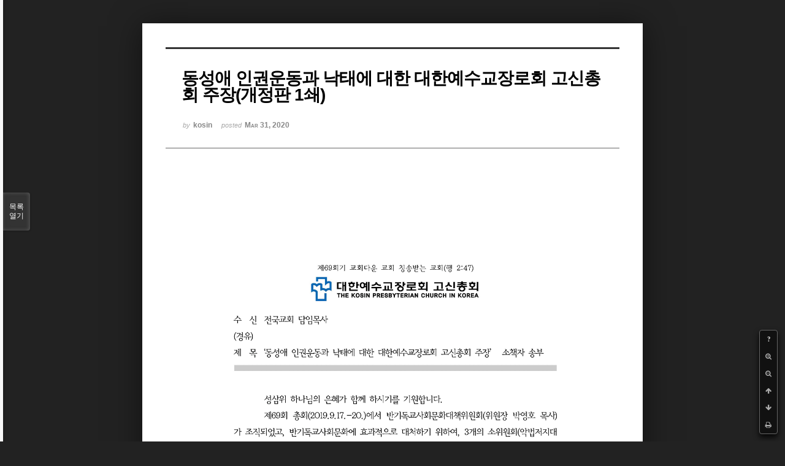

--- FILE ---
content_type: text/html; charset=UTF-8
request_url: http://www.kosin.org/index.php?mid=board_OKjV84&sort_index=readed_count&order_type=desc&page=2&document_srl=1422633&listStyle=viewer
body_size: 5542
content:
<!DOCTYPE html>
<html lang="ko">
<head>
<!-- META -->
<meta charset="utf-8">
<meta name="Generator" content="XpressEngine">
<meta http-equiv="X-UA-Compatible" content="IE=edge">
<!-- TITLE -->
<title>총회소식 - 동성애 인권운동과 낙태에 대한 대한예수교장로회 고신총회 주장(개정판 1쇄)</title>
<!-- CSS -->
<link rel="stylesheet" href="/common/css/xe.min.css?20210702172157" />
<link rel="stylesheet" href="/common/js/plugins/ui/jquery-ui.min.css?20210702172313" />
<link rel="stylesheet" href="https://maxcdn.bootstrapcdn.com/font-awesome/4.2.0/css/font-awesome.min.css" />
<link rel="stylesheet" href="/modules/board/skins/sketchbook5/css/board.css?20150803155530" />
<!--[if lt IE 9]><link rel="stylesheet" href="/modules/board/skins/sketchbook5/css/ie8.css?20150803153930" />
<![endif]--><link rel="stylesheet" href="/modules/board/skins/sketchbook5/css/print.css?20150803153930" media="print" />
<link rel="stylesheet" href="/modules/board/skins/sketchbook5/css/jquery.mCustomScrollbar.css?20150803153930" />
<link rel="stylesheet" href="/modules/editor/styles/default/style.css?20210702172328" />
<!-- JS -->
<script>
var current_url = "http://www.kosin.org/?mid=board_OKjV84&sort_index=readed_count&order_type=desc&page=2&document_srl=1422633&listStyle=viewer";
var request_uri = "http://www.kosin.org/";
var current_mid = "board_OKjV84";
var waiting_message = "서버에 요청 중입니다. 잠시만 기다려주세요.";
var ssl_actions = new Array();
var default_url = "http://www.kosin.org";
</script>
<!--[if lt IE 9]><script src="/common/js/jquery-1.x.min.js?20210702172158"></script>
<![endif]--><!--[if gte IE 9]><!--><script src="/common/js/jquery.min.js?20210702172159"></script>
<!--<![endif]--><script src="/common/js/x.min.js?20210702172159"></script>
<script src="/common/js/xe.min.js?20210702172159"></script>
<script src="/modules/board/tpl/js/board.min.js?20210702172323"></script>
<!-- RSS -->
<!-- ICON -->

<script>
						if(!captchaTargetAct) {var captchaTargetAct = [];}
						captchaTargetAct.push("procBoardInsertDocument","procBoardInsertComment","procIssuetrackerInsertIssue","procIssuetrackerInsertHistory","procTextyleInsertComment");
						</script>
<script>
						if(!captchaTargetAct) {var captchaTargetAct = [];}
						captchaTargetAct.push("procMemberFindAccount","procMemberResendAuthMail","procMemberInsert");
						</script>

<meta name="viewport" content="width=device-width, initial-scale=1, minimum-scale=1, maximum-scale=1, user-scalable=yes, target-densitydpi=medium-dpi" />
<style> .xe_content { font-size:12px; }</style>
<link rel="canonical" href="http://www.kosin.org/board_OKjV84/1422633" />
<meta name="description" content="총회 동성애 입장 보고서_홈페이지_200624.pdf 오탈자와 일부 내용을 수정하였습니다. 본 책자는 한국교회법학회(회장 서헌제 교수)의 자문을 받았습니다." />
<meta property="og:locale" content="ko_KR" />
<meta property="og:type" content="article" />
<meta property="og:url" content="http://www.kosin.org/board_OKjV84/1422633" />
<meta property="og:title" content="총회소식 - 동성애 인권운동과 낙태에 대한 대한예수교장로회 고신총회 주장(개정판 1쇄)" />
<meta property="og:description" content="총회 동성애 입장 보고서_홈페이지_200624.pdf 오탈자와 일부 내용을 수정하였습니다. 본 책자는 한국교회법학회(회장 서헌제 교수)의 자문을 받았습니다." />
<meta property="article:published_time" content="2020-03-31T15:02:41+09:00" />
<meta property="article:modified_time" content="2020-06-24T15:16:45+09:00" />
<meta property="og:image" content="http://www.kosin.org/./files/attach/images/139/633/422/001/dc28e2583ee16613b571e4b405d056fe.jpg" />
<meta property="og:image:width" content="2479" />
<meta property="og:image:height" content="3504" />
<meta property="og:image" content="http://www.kosin.org/files/attach/site_image/site_image.1641890427.png" />
<meta property="og:image:width" content="300" />
<meta property="og:image:height" content="150" />
<style data-id="bdCss">
.bd em,.bd .color{color:#333333;}
.bd .shadow{text-shadow:1px 1px 1px ;}
.bd .bolder{color:#333333;text-shadow:2px 2px 4px ;}
.bd .bg_color{background-color:#333333;}
.bd .bg_f_color{background-color:#333333;background:-webkit-linear-gradient(#FFF -50%,#333333 50%);background:linear-gradient(to bottom,#FFF -50%,#333333 50%);}
.bd .border_color{border-color:#333333;}
.bd .bx_shadow{box-shadow:0 0 2px ;}
.viewer_with.on:before{background-color:#333333;box-shadow:0 0 2px #333333;}
.bd_zine.zine li:first-child,.bd_tb_lst.common_notice tr:first-child td{margin-top:2px;border-top:1px solid #DDD}
.bd_zine .info b,.bd_zine .info a{color:;}
.bd_zine.card h3{color:#333333;}
</style>
<style>
body,input,textarea,select,button,table{font-family:;}
#viewer .rd_trb,#viewer #trackback{display:none}
</style><script>
//<![CDATA[
xe.current_lang = "ko";
xe.cmd_find = "찾기";
xe.cmd_cancel = "취소";
xe.cmd_confirm = "확인";
xe.msg_no_root = "루트는 선택 할 수 없습니다.";
xe.msg_no_shortcut = "바로가기는 선택 할 수 없습니다.";
xe.msg_select_menu = "대상 메뉴 선택";
//]]>
</script>
</head>
<body class="viewer_blk">
<!--#JSPLUGIN:ui--><script>//<![CDATA[
var lang_type = "ko";
var bdLogin = "로그인 하시겠습니까?@http://www.kosin.org/index.php?mid=board_OKjV84&sort_index=readed_count&order_type=desc&page=2&document_srl=1422633&listStyle=viewer&act=dispMemberLoginForm";
jQuery(function($){
	board('#bd_139_1422633');
});
//]]></script>

<div id="viewer" class="white viewer_style rd_nav_blk">
	<div id="bd_139_1422633" class="bd clear   hover_effect" data-default_style="viewer" data-bdFilesType="" data-bdNavSide="N" style="max-width:px">
		<div id="rd_ie" class="ie8_only"><i class="tl"></i><i class="tc"></i><i class="tr"></i><i class="ml"></i><i class="mr"></i><i class="bl"></i><i class="bc"></i><i class="br"></i></div>
		<div class="rd rd_nav_style2 clear" style="padding:;" data-docSrl="1422633">
	
	<div class="rd_hd clear" style="">
		
				
		<div class="blog v" style="text-align:;;">
			<div class="top_area ngeb np_18px" style="text-align:">
															</div>
			<h1 class="font ngeb" style=";-webkit-animation-name:rd_h1_v;-moz-animation-name:rd_h1_v;animation-name:rd_h1_v;"><span style="color:#000000">동성애 인권운동과 낙태에 대한 대한예수교장로회 고신총회 주장(개정판 1쇄)</span></h1>						<div class="btm_area ngeb np_18px" style="text-align:"> 
								<span><small>by </small><b>kosin</b></span>				<span title="2020.03.31 15:02"><small>posted </small><b class="date">Mar 31, 2020</b></span>															</div>
		</div>		
				
				
				
				
				<div class="rd_nav_side">
			<div class="rd_nav img_tx fr m_btn_wrp">
		<div class="help bubble left m_no">
		<a class="text" href="#" onclick="jQuery(this).next().fadeToggle();return false;">?</a>
		<div class="wrp">
			<div class="speech">
				<h4>단축키</h4>
				<p><strong><i class="fa fa-long-arrow-left"></i><span class="blind">Prev</span></strong>이전 문서</p>
				<p><strong><i class="fa fa-long-arrow-right"></i><span class="blind">Next</span></strong>다음 문서</p>
				<p><strong>ESC</strong>닫기</p>			</div>
			<i class="edge"></i>
			<i class="ie8_only bl"></i><i class="ie8_only br"></i>
		</div>
	</div>	<a class="tg_btn2 bubble m_no" href="#" data-href=".bd_font_select" title="글꼴 선택"><strong>가</strong><i class="arrow down"></i></a>	<a class="font_plus bubble" href="#" title="크게"><i class="fa fa-search-plus"></i><b class="tx">크게</b></a>
	<a class="font_minus bubble" href="#" title="작게"><i class="fa fa-search-minus"></i><b class="tx">작게</b></a>
			<a class="back_to bubble m_no" href="#bd_139_1422633" title="위로"><i class="fa fa-arrow-up"></i><b class="tx">위로</b></a>
	<a class="back_to bubble m_no" href="#rd_end_1422633" title="(목록) 아래로"><i class="fa fa-arrow-down"></i><b class="tx">아래로</b></a>
	<a class="comment back_to bubble if_viewer m_no" href="#1422633_comment" title="댓글로 가기"><i class="fa fa-comment"></i><b class="tx">댓글로 가기</b></a>
	<a class="print_doc bubble m_no this" href="http://www.kosin.org/index.php?mid=board_OKjV84&amp;sort_index=readed_count&amp;order_type=desc&amp;page=2&amp;document_srl=1422633&amp;listStyle=viewer" title="인쇄"><i class="fa fa-print"></i><b class="tx">인쇄</b></a>			</div>		</div>			</div>
	
		
	<div class="rd_body clear">
		
				
				
		<div class="xe_content rd_gallery">
						<img src="/files/attach/images/139/633/422/001/dc28e2583ee16613b571e4b405d056fe.jpg" alt="" />											</div>
		<article><!--BeforeDocument(1422633,1836)--><div class="document_1422633_1836 xe_content"><p><font face="Arial, Helvetica, sans-serif"><span style="font-size: 14px;"><a href="http://kosin.org/?module=file&amp;act=procFileDownload&amp;file_srl=1424567&amp;sid=622cac9d80bd6ea7b95ee8ba9cc4236d&amp;module_srl=139"><span style="font-size: 16px; color: rgb(0, 0, 255);">총회 동성애 입장 보고서_홈페이지_200624.pdf</span></a><span style="font-size: 16px; color: rgb(0, 0, 255);">
</span><br /></span></font></p>
<p><font face="Arial, Helvetica, sans-serif"><span style="font-size: 14px;"><br /></span></font></p>
<p><font face="Arial, Helvetica, sans-serif"><span style="font-size: 16px;">오탈자와 일부 내용을 수정하였습니다.&nbsp;</span></font></p>
<span style="font-size: 16px;">
</span><span style="font-family: Arial, Helvetica, sans-serif; font-size: 16px;">
</span><p><br /></p>
<span style="font-size: 16px;">
</span><span style="font-family: Arial, Helvetica, sans-serif; font-size: 16px;">
</span><p><span style="font-family: Arial, Helvetica, sans-serif; font-size: 16px;">본 책자는 한국교회법학회(회장 서헌제 교수)의 자문을 받았습니다.</span><br /></p></div><!--AfterDocument(1422633,1836)--></article>
				
					</div>
	
	<div class="rd_ft">
		
				
		<div class="bd_prev_next clear">
					</div>		
				
						
				
		<div class="rd_ft_nav clear">
						
						
						<div class="rd_nav img_tx fr m_btn_wrp">
				<a class="back_to bubble m_no" href="#bd_139_1422633" title="위로"><i class="fa fa-arrow-up"></i><b class="tx">위로</b></a>
	<a class="back_to bubble m_no" href="#rd_end_1422633" title="(목록) 아래로"><i class="fa fa-arrow-down"></i><b class="tx">아래로</b></a>
	<a class="comment back_to bubble if_viewer m_no" href="#1422633_comment" title="댓글로 가기"><i class="fa fa-comment"></i><b class="tx">댓글로 가기</b></a>
	<a class="print_doc bubble m_no this" href="http://www.kosin.org/index.php?mid=board_OKjV84&amp;sort_index=readed_count&amp;order_type=desc&amp;page=2&amp;document_srl=1422633&amp;listStyle=viewer" title="인쇄"><i class="fa fa-print"></i><b class="tx">인쇄</b></a>			</div>					</div>
	</div>
	
		
	</div>
<hr id="rd_end_1422633" class="rd_end clear" />		<div id="viewer_lst" class="">
			<button type="button" id="viewer_lst_tg" class="ngeb bg_color">목록<br /><span class="tx_open">열기</span><span class="tx_close">닫기</span></button>
			<h3 class="ui_font">Articles</h3>
			<div id="viewer_lst_scroll">
				<ul>
					<li>
						<a class="clear" href="http://www.kosin.org/index.php?mid=board_OKjV84&amp;sort_index=readed_count&amp;order_type=desc&amp;page=2&amp;document_srl=1412477&amp;listStyle=viewer">
							<span class="tmb"><img src="http://www.kosin.org/files/thumbnails/477/412/001/90x90.crop.jpg?20190412160954" alt="" /></span>							<span class="tl">2019 한국교회 부활절 연합예배</span>
							<span class="meta"><strong>kosin</strong>2019.04.12 15:44</span>
						</a>
					</li><li>
						<a class="clear" href="http://www.kosin.org/index.php?mid=board_OKjV84&amp;sort_index=readed_count&amp;order_type=desc&amp;page=2&amp;document_srl=1449725&amp;listStyle=viewer">
							<span class="tmb"><img src="http://www.kosin.org/files/thumbnails/725/449/001/90x90.crop.jpg?20250106172432" alt="" /></span>							<span class="tl">2024년 총회 및 기관(위원회) 주요 일정</span>
							<span class="meta"><strong>kosin</strong>2023.11.20 16:33</span>
						</a>
					</li><li>
						<a class="clear" href="http://www.kosin.org/index.php?mid=board_OKjV84&amp;sort_index=readed_count&amp;order_type=desc&amp;page=2&amp;document_srl=1412530&amp;listStyle=viewer">
							<span class="tmb"><img src="http://www.kosin.org/files/thumbnails/530/412/001/90x90.crop.jpg?20190416142018" alt="" /></span>							<span class="tl">제12회 전국목사부부수양회</span>
							<span class="meta"><strong>kosin</strong>2019.04.16 14:15</span>
						</a>
					</li><li>
						<a class="clear" href="http://www.kosin.org/index.php?mid=board_OKjV84&amp;sort_index=readed_count&amp;order_type=desc&amp;page=2&amp;document_srl=1419796&amp;listStyle=viewer">
							<span class="tmb"><img src="http://www.kosin.org/files/thumbnails/796/419/001/90x90.crop.jpg?20200116190922" alt="" /></span>							<span class="tl">2020학년도 고신신학원 신입생 모집요강(여교역자 과정, 장로아카데미 과정, 장로고시반)</span>
							<span class="meta"><strong>kosin</strong>2020.01.06 16:29</span>
						</a>
					</li><li>
						<a class="clear" href="http://www.kosin.org/index.php?mid=board_OKjV84&amp;sort_index=readed_count&amp;order_type=desc&amp;page=2&amp;document_srl=1437044&amp;listStyle=viewer">
							<span class="tmb"><img src="http://www.kosin.org/files/thumbnails/044/437/001/90x90.crop.jpg?20220221101520" alt="" /></span>							<span class="tl">다음세대 사역자들을 위한 다음세대 아카데미(미래정책연구위원회 주관)</span>
							<span class="meta"><strong>kosin</strong>2022.01.26 13:53</span>
						</a>
					</li><li>
						<a class="clear" href="http://www.kosin.org/index.php?mid=board_OKjV84&amp;sort_index=readed_count&amp;order_type=desc&amp;page=2&amp;document_srl=1432561&amp;listStyle=viewer">
							<span class="tmb"><img src="http://www.kosin.org/files/thumbnails/561/432/001/90x90.crop.jpg?20210831162003" alt="" /></span>							<span class="tl"><span style="color:#000000">2021년도 제2차 총회 및 산하기관 감사계획(서류감사) 통보</span></span>
							<span class="meta"><strong>kosin</strong>2021.07.15 11:57</span>
						</a>
					</li><li>
						<a class="clear" href="http://www.kosin.org/index.php?mid=board_OKjV84&amp;sort_index=readed_count&amp;order_type=desc&amp;page=2&amp;document_srl=1421960&amp;listStyle=viewer">
														<span class="tl"><span style="color:#000000">2020년 봄 정기노회 일정 연기 안내</span><b>9</b></span>
							<span class="meta"><strong>kosin</strong>2020.03.14 14:29</span>
						</a>
					</li><li>
						<a class="clear" href="http://www.kosin.org/index.php?mid=board_OKjV84&amp;sort_index=readed_count&amp;order_type=desc&amp;page=2&amp;document_srl=357&amp;listStyle=viewer">
							<span class="tmb"><img src="http://www.kosin.org/files/thumbnails/357/90x90.crop.jpg?20230610061036" alt="" /></span>							<span class="tl">총회로고 동판 구입 안내</span>
							<span class="meta"><strong>디모데</strong>2015.08.04 15:00</span>
						</a>
					</li><li>
						<a class="clear" href="http://www.kosin.org/index.php?mid=board_OKjV84&amp;sort_index=readed_count&amp;order_type=desc&amp;page=2&amp;document_srl=1432554&amp;listStyle=viewer">
							<span class="tmb"><img src="http://www.kosin.org/files/thumbnails/554/432/001/90x90.crop.jpg?20210831162327" alt="" /></span>							<span class="tl"><span style="color:#000000">2021년도 제2차 총회 및 산하기관 감사계획 통보(8.6수정)</span></span>
							<span class="meta"><strong>kosin</strong>2021.07.15 11:56</span>
						</a>
					</li><li>
						<a class="clear" href="http://www.kosin.org/index.php?mid=board_OKjV84&amp;sort_index=readed_count&amp;order_type=desc&amp;page=2&amp;document_srl=10426&amp;listStyle=viewer">
							<span class="tmb"><img src="http://www.kosin.org/files/thumbnails/426/010/90x90.crop.jpg?20151007170512" alt="" /></span>							<span class="tl">통합감사예배 기념 사진</span>
							<span class="meta"><strong>kosin</strong>2015.10.07 16:27</span>
						</a>
					</li><li>
						<a class="clear" href="http://www.kosin.org/index.php?mid=board_OKjV84&amp;sort_index=readed_count&amp;order_type=desc&amp;page=2&amp;document_srl=10979&amp;listStyle=viewer">
							<span class="tmb"><img src="http://www.kosin.org/files/thumbnails/979/010/90x90.crop.jpg?20151019155236" alt="" /></span>							<span class="tl">행정업무세미나 안내</span>
							<span class="meta"><strong>kosin</strong>2015.10.19 15:32</span>
						</a>
					</li><li>
						<a class="clear" href="http://www.kosin.org/index.php?mid=board_OKjV84&amp;sort_index=readed_count&amp;order_type=desc&amp;page=2&amp;document_srl=1412012&amp;listStyle=viewer">
							<span class="tmb"><img src="http://www.kosin.org/files/thumbnails/012/412/001/90x90.crop.jpg?20190320151550" alt="" /></span>							<span class="tl">제12회 전국목사부부수양회</span>
							<span class="meta"><strong>kosin</strong>2019.03.20 15:07</span>
						</a>
					</li><li>
						<a class="clear" href="http://www.kosin.org/index.php?mid=board_OKjV84&amp;sort_index=readed_count&amp;order_type=desc&amp;page=2&amp;document_srl=1412019&amp;listStyle=viewer">
							<span class="tmb"><img src="http://www.kosin.org/files/thumbnails/019/412/001/90x90.crop.jpg?20190320151558" alt="" /></span>							<span class="tl">전도동력세미나</span>
							<span class="meta"><strong>kosin</strong>2019.03.20 15:15</span>
						</a>
					</li><li>
						<a class="clear" href="http://www.kosin.org/index.php?mid=board_OKjV84&amp;sort_index=readed_count&amp;order_type=desc&amp;page=2&amp;document_srl=1427153&amp;listStyle=viewer">
							<span class="tmb"><img src="http://www.kosin.org/files/thumbnails/153/427/001/90x90.crop.jpg?20201223094312" alt="" /></span>							<span class="tl"><span style="color:#000000">[문화체육관광부]코로나19 대응 '사회적 거리두기 방역지침 FAQ' 안내 및 방역지침 준...</span></span>
							<span class="meta"><strong>kosin</strong>2020.11.14 10:35</span>
						</a>
					</li><li>
						<a class="clear" href="http://www.kosin.org/index.php?mid=board_OKjV84&amp;sort_index=readed_count&amp;order_type=desc&amp;page=2&amp;document_srl=1425076&amp;listStyle=viewer">
							<span class="tmb"><img src="http://www.kosin.org/files/thumbnails/076/425/001/90x90.crop.jpg?20200714091500" alt="" /></span>							<span class="tl"><span style="color:#000000">정세균 총리 발표에 대한 고신 대신 합신 성명서</span></span>
							<span class="meta"><strong>kosin</strong>2020.07.10 15:25</span>
						</a>
					</li><li>
						<a class="clear" href="http://www.kosin.org/index.php?mid=board_OKjV84&amp;sort_index=readed_count&amp;order_type=desc&amp;page=2&amp;document_srl=1412735&amp;listStyle=viewer">
														<span class="tl">총회본부 휴무안내</span>
							<span class="meta"><strong>kosin</strong>2019.04.25 17:21</span>
						</a>
					</li><li>
						<a class="clear" href="http://www.kosin.org/index.php?mid=board_OKjV84&amp;sort_index=readed_count&amp;order_type=desc&amp;page=2&amp;document_srl=1438395&amp;listStyle=viewer">
							<span class="tmb"><img src="http://www.kosin.org/files/thumbnails/395/438/001/90x90.crop.jpg?20220603104928" alt="" /></span>							<span class="tl">2022 강도사고시 합격자 명단</span>
							<span class="meta"><strong>kosin</strong>2022.04.11 17:40</span>
						</a>
					</li><li>
						<a class="clear" href="http://www.kosin.org/index.php?mid=board_OKjV84&amp;sort_index=readed_count&amp;order_type=desc&amp;page=2&amp;document_srl=1412793&amp;listStyle=viewer">
														<span class="tl">총회본부 휴무안내(근로자의 날)</span>
							<span class="meta"><strong>kosin</strong>2019.04.29 09:47</span>
						</a>
					</li><li>
						<a class="clear" href="http://www.kosin.org/index.php?mid=board_OKjV84&amp;sort_index=readed_count&amp;order_type=desc&amp;page=2&amp;document_srl=1422546&amp;listStyle=viewer">
														<span class="tl"><span style="color:#000000">교회를 방문한 공무원이나 방역담당자에게_예배당출입요청서 양식</span></span>
							<span class="meta"><strong>kosin</strong>2020.03.27 17:52</span>
						</a>
					</li><li>
						<a class="clear" href="http://www.kosin.org/index.php?mid=board_OKjV84&amp;sort_index=readed_count&amp;order_type=desc&amp;page=2&amp;document_srl=1421929&amp;listStyle=viewer">
														<span class="tl"><span style="color:#000000">3월 15일 주일 교육부서 예배영상 자료 제공(총회교육원)</span></span>
							<span class="meta"><strong>kosin</strong>2020.03.13 11:29</span>
						</a>
					</li>				</ul>
			</div>
			<div id="viewer_pn" class="bd_pg clear">
								 
				<a href="http://www.kosin.org/index.php?mid=board_OKjV84&amp;sort_index=readed_count&amp;order_type=desc&amp;page=1&amp;document_srl=1422633&amp;listStyle=viewer">1</a>								<strong class="this">2</strong> 
												 
				<a href="http://www.kosin.org/index.php?mid=board_OKjV84&amp;sort_index=readed_count&amp;order_type=desc&amp;page=3&amp;document_srl=1422633&amp;listStyle=viewer">3</a>								 
				<a href="http://www.kosin.org/index.php?mid=board_OKjV84&amp;sort_index=readed_count&amp;order_type=desc&amp;page=4&amp;document_srl=1422633&amp;listStyle=viewer">4</a>								 
				<a href="http://www.kosin.org/index.php?mid=board_OKjV84&amp;sort_index=readed_count&amp;order_type=desc&amp;page=5&amp;document_srl=1422633&amp;listStyle=viewer">5</a>								 
				<a href="http://www.kosin.org/index.php?mid=board_OKjV84&amp;sort_index=readed_count&amp;order_type=desc&amp;page=6&amp;document_srl=1422633&amp;listStyle=viewer">6</a>								 
				<a href="http://www.kosin.org/index.php?mid=board_OKjV84&amp;sort_index=readed_count&amp;order_type=desc&amp;page=7&amp;document_srl=1422633&amp;listStyle=viewer">7</a>								 
				<a href="http://www.kosin.org/index.php?mid=board_OKjV84&amp;sort_index=readed_count&amp;order_type=desc&amp;page=8&amp;document_srl=1422633&amp;listStyle=viewer">8</a>								 
				<a href="http://www.kosin.org/index.php?mid=board_OKjV84&amp;sort_index=readed_count&amp;order_type=desc&amp;page=9&amp;document_srl=1422633&amp;listStyle=viewer">9</a>								 
				<a href="http://www.kosin.org/index.php?mid=board_OKjV84&amp;sort_index=readed_count&amp;order_type=desc&amp;page=10&amp;document_srl=1422633&amp;listStyle=viewer">10</a>							</div>			<button type="button" class="tg_close2" onClick="jQuery('#viewer_lst_tg').click();">X</button>
		</div>		</div></div><!-- ETC -->
<div class="wfsr"></div>
<script src="/addons/captcha/captcha.min.js?20210702172153"></script><script src="/files/cache/js_filter_compiled/d046d1841b9c79c545b82d3be892699d.ko.compiled.js?20220511144338"></script><script src="/files/cache/js_filter_compiled/1bdc15d63816408b99f674eb6a6ffcea.ko.compiled.js?20220511144338"></script><script src="/files/cache/js_filter_compiled/9b007ee9f2af763bb3d35e4fb16498e9.ko.compiled.js?20220511144338"></script><script src="/addons/autolink/autolink.js?20210702172153"></script><script src="/common/js/plugins/ui/jquery-ui.min.js?20210702172313"></script><script src="/common/js/plugins/ui/jquery.ui.datepicker-ko.js?20210702172313"></script><script src="/modules/board/skins/sketchbook5/js/imagesloaded.pkgd.min.js?20150803153930"></script><script src="/modules/board/skins/sketchbook5/js/jquery.cookie.js?20150803153930"></script><script src="/modules/editor/skins/xpresseditor/js/xe_textarea.min.js?20210702172400"></script><script src="/modules/board/skins/sketchbook5/js/jquery.autogrowtextarea.min.js?20150803153930"></script><script src="/modules/board/skins/sketchbook5/js/board.js?20150803160340"></script><script src="/modules/board/skins/sketchbook5/js/viewer.js?20150803153930"></script><script src="/modules/board/skins/sketchbook5/js/jquery.mousewheel.min.js?20150803153930"></script><script src="/modules/board/skins/sketchbook5/js/jquery.mCustomScrollbar.min.js?20150803153930"></script></body>
</html>
